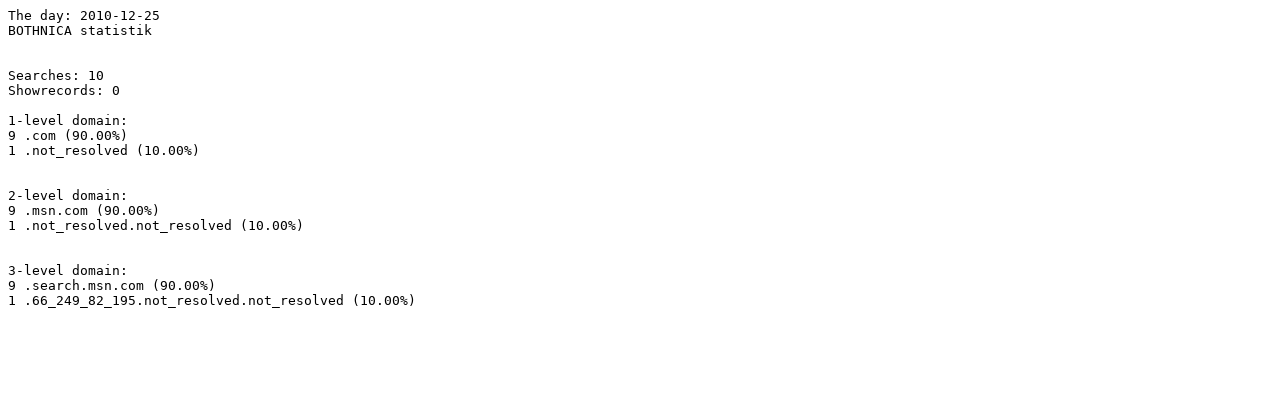

--- FILE ---
content_type: text/plain; charset=ISO-8859-1
request_url: http://fulltext.kb.se/bothnica/2010-12-25.txt
body_size: 303
content:
The day: 2010-12-25
BOTHNICA statistik
 
 
Searches: 10
Showrecords: 0

1-level domain:
9 .com (90.00%)
1 .not_resolved (10.00%)


2-level domain:
9 .msn.com (90.00%)
1 .not_resolved.not_resolved (10.00%)


3-level domain:
9 .search.msn.com (90.00%)
1 .66_249_82_195.not_resolved.not_resolved (10.00%)

